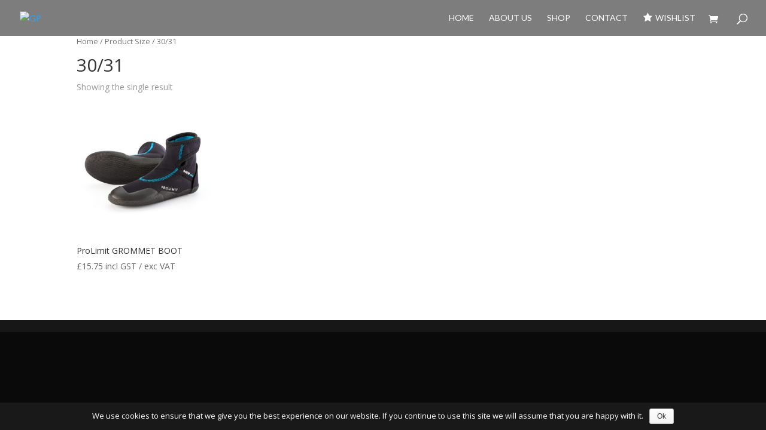

--- FILE ---
content_type: text/html; charset=UTF-8
request_url: http://www.gonepaddling.com/size/30-31/
body_size: 27073
content:
<!DOCTYPE html>
<html lang="en-GB">
<head>
	<meta charset="UTF-8" />
<meta http-equiv="X-UA-Compatible" content="IE=edge">
	<link rel="pingback" href="http://www.gonepaddling.com/xmlrpc.php" />

	<script type="text/javascript">
		document.documentElement.className = 'js';
	</script>

	<script>var et_site_url='http://www.gonepaddling.com';var et_post_id='0';function et_core_page_resource_fallback(a,b){"undefined"===typeof b&&(b=a.sheet.cssRules&&0===a.sheet.cssRules.length);b&&(a.onerror=null,a.onload=null,a.href?a.href=et_site_url+"/?et_core_page_resource="+a.id+et_post_id:a.src&&(a.src=et_site_url+"/?et_core_page_resource="+a.id+et_post_id))}
</script><title>30/31 | GP</title>
        <style type="text/css">
        </style>
        <meta name='robots' content='max-image-preview:large' />
<link rel='dns-prefetch' href='//fonts.googleapis.com' />
<link rel='dns-prefetch' href='//s.w.org' />
<link rel="alternate" type="application/rss+xml" title="GP &raquo; Feed" href="http://www.gonepaddling.com/feed/" />
<link rel="alternate" type="application/rss+xml" title="GP &raquo; Comments Feed" href="http://www.gonepaddling.com/comments/feed/" />
<link rel="alternate" type="application/rss+xml" title="GP &raquo; 30/31 Size Feed" href="http://www.gonepaddling.com/size/30-31/feed/" />
		<script type="text/javascript">
			window._wpemojiSettings = {"baseUrl":"https:\/\/s.w.org\/images\/core\/emoji\/13.1.0\/72x72\/","ext":".png","svgUrl":"https:\/\/s.w.org\/images\/core\/emoji\/13.1.0\/svg\/","svgExt":".svg","source":{"concatemoji":"http:\/\/www.gonepaddling.com\/wp-includes\/js\/wp-emoji-release.min.js?ver=5.8.12"}};
			!function(e,a,t){var n,r,o,i=a.createElement("canvas"),p=i.getContext&&i.getContext("2d");function s(e,t){var a=String.fromCharCode;p.clearRect(0,0,i.width,i.height),p.fillText(a.apply(this,e),0,0);e=i.toDataURL();return p.clearRect(0,0,i.width,i.height),p.fillText(a.apply(this,t),0,0),e===i.toDataURL()}function c(e){var t=a.createElement("script");t.src=e,t.defer=t.type="text/javascript",a.getElementsByTagName("head")[0].appendChild(t)}for(o=Array("flag","emoji"),t.supports={everything:!0,everythingExceptFlag:!0},r=0;r<o.length;r++)t.supports[o[r]]=function(e){if(!p||!p.fillText)return!1;switch(p.textBaseline="top",p.font="600 32px Arial",e){case"flag":return s([127987,65039,8205,9895,65039],[127987,65039,8203,9895,65039])?!1:!s([55356,56826,55356,56819],[55356,56826,8203,55356,56819])&&!s([55356,57332,56128,56423,56128,56418,56128,56421,56128,56430,56128,56423,56128,56447],[55356,57332,8203,56128,56423,8203,56128,56418,8203,56128,56421,8203,56128,56430,8203,56128,56423,8203,56128,56447]);case"emoji":return!s([10084,65039,8205,55357,56613],[10084,65039,8203,55357,56613])}return!1}(o[r]),t.supports.everything=t.supports.everything&&t.supports[o[r]],"flag"!==o[r]&&(t.supports.everythingExceptFlag=t.supports.everythingExceptFlag&&t.supports[o[r]]);t.supports.everythingExceptFlag=t.supports.everythingExceptFlag&&!t.supports.flag,t.DOMReady=!1,t.readyCallback=function(){t.DOMReady=!0},t.supports.everything||(n=function(){t.readyCallback()},a.addEventListener?(a.addEventListener("DOMContentLoaded",n,!1),e.addEventListener("load",n,!1)):(e.attachEvent("onload",n),a.attachEvent("onreadystatechange",function(){"complete"===a.readyState&&t.readyCallback()})),(n=t.source||{}).concatemoji?c(n.concatemoji):n.wpemoji&&n.twemoji&&(c(n.twemoji),c(n.wpemoji)))}(window,document,window._wpemojiSettings);
		</script>
		<meta content="Divi v.3.19.15" name="generator"/><style type="text/css">
img.wp-smiley,
img.emoji {
	display: inline !important;
	border: none !important;
	box-shadow: none !important;
	height: 1em !important;
	width: 1em !important;
	margin: 0 .07em !important;
	vertical-align: -0.1em !important;
	background: none !important;
	padding: 0 !important;
}
</style>
	<link rel='stylesheet' id='dashicons-css'  href='http://www.gonepaddling.com/wp-includes/css/dashicons.min.css?ver=5.8.12' type='text/css' media='all' />
<link rel='stylesheet' id='menu-icons-extra-css'  href='http://www.gonepaddling.com/wp-content/plugins/menu-icons/css/extra.min.css?ver=0.12.2' type='text/css' media='all' />
<link rel='stylesheet' id='wp-block-library-css'  href='http://www.gonepaddling.com/wp-includes/css/dist/block-library/style.min.css?ver=5.8.12' type='text/css' media='all' />
<link rel='stylesheet' id='cookie-notice-front-css'  href='http://www.gonepaddling.com/wp-content/plugins/cookie-notice/css/front.min.css?ver=5.8.12' type='text/css' media='all' />
<link rel='stylesheet' id='fts-feeds-css'  href='http://www.gonepaddling.com/wp-content/plugins/feed-them-social/feeds/css/styles.css?ver=5.8.12' type='text/css' media='all' />
<link rel='stylesheet' id='wc-oosm-front-css-css'  href='http://www.gonepaddling.com/wp-content/plugins/woocommerce-out-of-stock-message/scripts/wc-oosm-frontend.css?ver=5.8.12' type='text/css' media='all' />
<link rel='stylesheet' id='woof-css'  href='http://www.gonepaddling.com/wp-content/plugins/woocommerce-products-filter/css/front.css?ver=1.2.3' type='text/css' media='all' />
<link rel='stylesheet' id='chosen-drop-down-css'  href='http://www.gonepaddling.com/wp-content/plugins/woocommerce-products-filter/js/chosen/chosen.min.css?ver=1.2.3' type='text/css' media='all' />
<link rel='stylesheet' id='woocommerce-layout-css'  href='http://www.gonepaddling.com/wp-content/plugins/woocommerce/assets/css/woocommerce-layout.css?ver=3.2.6' type='text/css' media='all' />
<link rel='stylesheet' id='woocommerce-smallscreen-css'  href='http://www.gonepaddling.com/wp-content/plugins/woocommerce/assets/css/woocommerce-smallscreen.css?ver=3.2.6' type='text/css' media='only screen and (max-width: 768px)' />
<link rel='stylesheet' id='woocommerce-general-css'  href='http://www.gonepaddling.com/wp-content/plugins/woocommerce/assets/css/woocommerce.css?ver=3.2.6' type='text/css' media='all' />
<link rel='stylesheet' id='wc-gateway-ppec-frontend-cart-css'  href='http://www.gonepaddling.com/wp-content/plugins/woocommerce-gateway-paypal-express-checkout/assets/css/wc-gateway-ppec-frontend-cart.css?ver=5.8.12' type='text/css' media='all' />
<link rel='stylesheet' id='tinvwl-css'  href='http://www.gonepaddling.com/wp-content/plugins/ti-woocommerce-wishlist/assets/css/public.min.css?ver=1.16.2' type='text/css' media='all' />
<link rel='stylesheet' id='divi-fonts-css'  href='http://fonts.googleapis.com/css?family=Open+Sans:300italic,400italic,600italic,700italic,800italic,400,300,600,700,800&#038;subset=latin,latin-ext' type='text/css' media='all' />
<link rel='stylesheet' id='divi-style-css'  href='http://www.gonepaddling.com/wp-content/themes/Divi/style.css?ver=3.19.15' type='text/css' media='all' />
<script type='text/javascript' src='http://www.gonepaddling.com/wp-includes/js/jquery/jquery.min.js?ver=3.6.0' id='jquery-core-js'></script>
<script type='text/javascript' src='http://www.gonepaddling.com/wp-includes/js/jquery/jquery-migrate.min.js?ver=3.3.2' id='jquery-migrate-js'></script>
<script type='text/javascript' id='fts_clear_cache_script-js-extra'>
/* <![CDATA[ */
var ftsAjax = {"ajaxurl":"http:\/\/www.gonepaddling.com\/wp-admin\/admin-ajax.php"};
var ftsAjax = {"ajaxurl":"http:\/\/www.gonepaddling.com\/wp-admin\/admin-ajax.php"};
/* ]]> */
</script>
<script type='text/javascript' src='http://www.gonepaddling.com/wp-content/plugins/feed-them-social/admin/js/admin.js?ver=5.8.12' id='fts_clear_cache_script-js'></script>
<script type='text/javascript' id='cookie-notice-front-js-extra'>
/* <![CDATA[ */
var cnArgs = {"ajaxurl":"http:\/\/www.gonepaddling.com\/wp-admin\/admin-ajax.php","hideEffect":"fade","onScroll":"no","onScrollOffset":"100","cookieName":"cookie_notice_accepted","cookieValue":"TRUE","cookieTime":"2592000","cookiePath":"\/","cookieDomain":"","redirection":"","cache":""};
/* ]]> */
</script>
<script type='text/javascript' src='http://www.gonepaddling.com/wp-content/plugins/cookie-notice/js/front.min.js?ver=1.2.41' id='cookie-notice-front-js'></script>
<script type='text/javascript' src='http://www.gonepaddling.com/wp-content/plugins/feed-them-social/feeds/js/powered-by.js?ver=5.8.12' id='fts_powered_by_js-js'></script>
<script type='text/javascript' src='http://www.gonepaddling.com/wp-content/plugins/feed-them-social/feeds/js/fts-global.js?ver=5.8.12' id='fts-global-js'></script>
<link rel="https://api.w.org/" href="http://www.gonepaddling.com/wp-json/" /><link rel="EditURI" type="application/rsd+xml" title="RSD" href="http://www.gonepaddling.com/xmlrpc.php?rsd" />
<link rel="wlwmanifest" type="application/wlwmanifest+xml" href="http://www.gonepaddling.com/wp-includes/wlwmanifest.xml" /> 
<meta name="generator" content="WordPress 5.8.12" />
<meta name="generator" content="WooCommerce 3.2.6" />
<meta name="viewport" content="width=device-width, initial-scale=1.0, maximum-scale=1.0, user-scalable=0" />	<noscript><style>.woocommerce-product-gallery{ opacity: 1 !important; }</style></noscript>
	<style type="text/css" id="custom-background-css">
body.custom-background { background-color: #0a0a0a; }
</style>
	<link rel="stylesheet" id="et-divi-customizer-global-cached-inline-styles" href="http://www.gonepaddling.com/wp-content/cache/et/global/et-divi-customizer-global-17134344873181.min.css" onerror="et_core_page_resource_fallback(this, true)" onload="et_core_page_resource_fallback(this)" />        <script type="text/javascript">
            var woof_is_permalink =1;

            var woof_shop_page = "";
        
            var woof_really_curr_tax = {};
            var woof_current_page_link = location.protocol + '//' + location.host + location.pathname;
            //***lets remove pagination from woof_current_page_link
            woof_current_page_link = woof_current_page_link.replace(/\page\/[0-9]+/, "");
                    var woof_link = 'http://www.gonepaddling.com/wp-content/plugins/woocommerce-products-filter/';

                                woof_really_curr_tax = {term_id:862, taxonomy: "pa_size"};
                            </script>

                <script>

            var woof_ajaxurl = "http://www.gonepaddling.com/wp-admin/admin-ajax.php";

            var woof_lang = {
                'orderby': "orderby",
                'date': "date",
                'perpage': "per page",
                'pricerange': "price range",
                'menu_order': "menu order",
                'popularity': "popularity",
                'rating': "rating",
                'price': "price low to high",
                'price-desc': "price high to low"
            };

            if (typeof woof_lang_custom == 'undefined') {
                var woof_lang_custom = {};/*!!important*/
            }

            //***

            var woof_is_mobile = 0;
        


            var woof_show_price_search_button = 0;
            var woof_show_price_search_type = 0;
        
            var woof_show_price_search_type = 0;

            var swoof_search_slug = "swoof";

        
            var icheck_skin = {};
                        icheck_skin = 'none';
        
            var is_woof_use_chosen =1;

        

            var woof_current_values = '[]';
            //+++
            var woof_lang_loading = "Loading ...";

        
            var woof_lang_show_products_filter = "show products filter";
            var woof_lang_hide_products_filter = "hide products filter";
            var woof_lang_pricerange = "price range";

            //+++

            var woof_use_beauty_scroll =0;
            //+++
            var woof_autosubmit =1;
            var woof_ajaxurl = "http://www.gonepaddling.com/wp-admin/admin-ajax.php";
            /*var woof_submit_link = "";*/
            var woof_is_ajax = 0;
            var woof_ajax_redraw = 0;
            var woof_ajax_page_num =1;
            var woof_ajax_first_done = false;
            var woof_checkboxes_slide_flag = true;


            //toggles
            var woof_toggle_type = "text";

            var woof_toggle_closed_text = "-";
            var woof_toggle_opened_text = "+";

            var woof_toggle_closed_image = "http://www.gonepaddling.com/wp-content/plugins/woocommerce-products-filter/img/plus3.png";
            var woof_toggle_opened_image = "http://www.gonepaddling.com/wp-content/plugins/woocommerce-products-filter/img/minus3.png";


            //indexes which can be displayed in red buttons panel
                    var woof_accept_array = ["min_price", "orderby", "perpage", ,"product_visibility","product_cat","product_tag","pa_adjustment","pa_blade","pa_blade-size","pa_certification","pa_colour","pa_construction","pa_cuffs","pa_cut","pa_deck-size","pa_dimensions","pa_entry","pa_entry-relief","pa_feather","pa_feet","pa_fit","pa_frame-lens-colour","pa_glove-size","pa_hood","pa_materials","pa_neck-seal","pa_other-features","pa_pockets","pa_pouch","pa_rope","pa_safety-features","pa_shaft","pa_shockcord","pa_size","pa_sole","pa_uk-shoe-size","pa_waist","pa_waist-size","pa_weight","pa_wrist-seal"];

        


            //***
            //for extensions

            var woof_ext_init_functions = null;
        

        
            var woof_overlay_skin = "default";

            jQuery(function () {
                try
                {
                    woof_current_values = jQuery.parseJSON(woof_current_values);
                } catch (e)
                {
                    woof_current_values = null;
                }
                if (woof_current_values == null || woof_current_values.length == 0) {
                    woof_current_values = {};
                }

            });

            function woof_js_after_ajax_done() {
                jQuery(document).trigger('woof_ajax_done');
                    }
        </script>
        </head>
<body class="archive tax-pa_size term-30-31 term-862 custom-background woocommerce woocommerce-page tinvwl-theme-style et_pb_button_helper_class et_transparent_nav et_fullwidth_nav et_fixed_nav et_show_nav et_cover_background et_pb_gutter osx et_pb_gutters3 et_primary_nav_dropdown_animation_fade et_secondary_nav_dropdown_animation_fade et_pb_footer_columns4 et_header_style_left et_full_width_page et_divi_theme et-db et_minified_js et_minified_css">
	<div id="page-container">

	
	
			<header id="main-header" data-height-onload="45">
			<div class="container clearfix et_menu_container">
							<div class="logo_container">
					<span class="logo_helper"></span>
					<a href="http://www.gonepaddling.com/">
						<img src="http://gonepaddling.scooberdesign.com/wp-content/uploads/2018/01/GP-LOGO-SKI-CORRECT-PRONE-White-01.png" alt="GP" id="logo" data-height-percentage="46" />
					</a>
				</div>
							<div id="et-top-navigation" data-height="45" data-fixed-height="40">
											<nav id="top-menu-nav">
						<ul id="top-menu" class="nav"><li id="menu-item-67" class="menu-item menu-item-type-post_type menu-item-object-page menu-item-home menu-item-67"><a href="http://www.gonepaddling.com/">Home</a></li>
<li id="menu-item-192" class="menu-item menu-item-type-post_type menu-item-object-page menu-item-192"><a href="http://www.gonepaddling.com/about-us/">About Us</a></li>
<li id="menu-item-738" class="menu-item menu-item-type-post_type menu-item-object-page menu-item-738"><a href="http://www.gonepaddling.com/shop/">Shop</a></li>
<li id="menu-item-77" class="menu-item menu-item-type-post_type menu-item-object-page menu-item-77"><a href="http://www.gonepaddling.com/?page_id=72">Contact</a></li>
<li id="menu-item-791" class="menu-item menu-item-type-post_type menu-item-object-page menu-item-791"><a href="http://www.gonepaddling.com/wishlist/"><i class="_mi _before dashicons dashicons-star-filled" aria-hidden="true"></i><span>Wishlist</span></a></li>
</ul>						</nav>
					
					<a href="http://www.gonepaddling.com/basket/" class="et-cart-info">
				<span></span>
			</a>
					
										<div id="et_top_search">
						<span id="et_search_icon"></span>
					</div>
					
					<div id="et_mobile_nav_menu">
				<div class="mobile_nav closed">
					<span class="select_page">Select Page</span>
					<span class="mobile_menu_bar mobile_menu_bar_toggle"></span>
				</div>
			</div>				</div> <!-- #et-top-navigation -->
			</div> <!-- .container -->
			<div class="et_search_outer">
				<div class="container et_search_form_container">
					<form role="search" method="get" class="et-search-form" action="http://www.gonepaddling.com/">
					<input type="search" class="et-search-field" placeholder="Search &hellip;" value="" name="s" title="Search for:" />					</form>
					<span class="et_close_search_field"></span>
				</div>
			</div>
		</header> <!-- #main-header -->
			<div id="et-main-area">
	
	
		<div id="main-content">
			<div class="container">
				<div id="content-area" class="clearfix">
					<div id="left-area"><nav class="woocommerce-breadcrumb"><a href="http://www.gonepaddling.com">Home</a>&nbsp;&#47;&nbsp;Product Size&nbsp;&#47;&nbsp;30/31</nav>
    <header class="woocommerce-products-header">

		
			<h1 class="woocommerce-products-header__title page-title">30/31</h1>

		
		
    </header>

		
			

        <div class="woof_products_top_panel"></div>        <p class="woocommerce-result-count">
	Showing the single result</p>

			<ul class="products">

				
				
					
					<li class="post-2758 product type-product status-publish has-post-thumbnail product_cat-footwear product_cat-kids product_cat-prolimit product_tag-boot product_tag-grom product_tag-grommet product_shipping_class-medium-shipping pa_size-25-26 pa_size-27-28 pa_size-861 pa_size-30-31 pa_size-863 pa_size-33-34 pa_size-35-36 first outofstock taxable shipping-taxable purchasable product-type-variable has-default-attributes has-children">
	<a href="http://www.gonepaddling.com/product/prolimit-grommet-boot/" class="woocommerce-LoopProduct-link woocommerce-loop-product__link"><span class="et_shop_image"><img width="400" height="400" src="//www.gonepaddling.com/wp-content/uploads/2018/04/401.70900.010_PL_Grommet_Boot_4MM_Black-768x768-400x400.jpg" class="attachment-shop_catalog size-shop_catalog wp-post-image" alt="" loading="lazy" srcset="//www.gonepaddling.com/wp-content/uploads/2018/04/401.70900.010_PL_Grommet_Boot_4MM_Black-768x768-400x400.jpg 400w, //www.gonepaddling.com/wp-content/uploads/2018/04/401.70900.010_PL_Grommet_Boot_4MM_Black-768x768-150x150.jpg 150w, //www.gonepaddling.com/wp-content/uploads/2018/04/401.70900.010_PL_Grommet_Boot_4MM_Black-768x768-300x300.jpg 300w, //www.gonepaddling.com/wp-content/uploads/2018/04/401.70900.010_PL_Grommet_Boot_4MM_Black-768x768.jpg 768w, //www.gonepaddling.com/wp-content/uploads/2018/04/401.70900.010_PL_Grommet_Boot_4MM_Black-768x768-157x157.jpg 157w, //www.gonepaddling.com/wp-content/uploads/2018/04/401.70900.010_PL_Grommet_Boot_4MM_Black-768x768-510x510.jpg 510w" sizes="(max-width: 400px) 100vw, 400px" /><span class="et_overlay"></span></span><h2 class="woocommerce-loop-product__title">ProLimit GROMMET BOOT</h2>
	<span class="price"><span class="woocommerce-Price-amount amount"><span class="woocommerce-Price-currencySymbol">&pound;</span>15.75</span> <small class="woocommerce-price-suffix">incl GST / exc VAT</small></span>
</a></li>

				
			</ul>

			
		
	</div> <!-- #left-area -->
				</div> <!-- #content-area -->
			</div> <!-- .container -->
		</div> <!-- #main-content -->
	

			<footer id="main-footer">
				

		
				<div id="footer-bottom">
					<div class="container clearfix">
									</div>	<!-- .container -->
				</div>
			</footer> <!-- #main-footer -->
		</div> <!-- #et-main-area -->


	</div> <!-- #page-container -->

	<script type="application/ld+json">{"@context":"https:\/\/schema.org\/","@type":"BreadcrumbList","itemListElement":[{"@type":"ListItem","position":"1","item":{"name":"Home","@id":"http:\/\/www.gonepaddling.com"}},{"@type":"ListItem","position":"2","item":{"name":"Product Size"}},{"@type":"ListItem","position":"3","item":{"name":"30\/31"}}]}</script>	<script type="text/javascript">
			</script>
	<link rel='stylesheet' id='woof_tooltip-css-css'  href='http://www.gonepaddling.com/wp-content/plugins/woocommerce-products-filter/js/tooltip/css/tooltipster.bundle.min.css?ver=1.2.3' type='text/css' media='all' />
<link rel='stylesheet' id='woof_tooltip-css-noir-css'  href='http://www.gonepaddling.com/wp-content/plugins/woocommerce-products-filter/js/tooltip/css/plugins/tooltipster/sideTip/themes/tooltipster-sideTip-noir.min.css?ver=1.2.3' type='text/css' media='all' />
<link rel='stylesheet' id='et-builder-googlefonts-css'  href='http://fonts.googleapis.com/css?family=Lato:100,100italic,300,300italic,regular,italic,700,700italic,900,900italic&#038;subset=latin,latin-ext' type='text/css' media='all' />
<script type='text/javascript' id='wc-add-to-cart-js-extra'>
/* <![CDATA[ */
var wc_add_to_cart_params = {"ajax_url":"\/wp-admin\/admin-ajax.php","wc_ajax_url":"http:\/\/www.gonepaddling.com\/?wc-ajax=%%endpoint%%","i18n_view_cart":"View basket","cart_url":"http:\/\/www.gonepaddling.com\/basket\/","is_cart":"","cart_redirect_after_add":"no"};
/* ]]> */
</script>
<script type='text/javascript' src='http://www.gonepaddling.com/wp-content/plugins/woocommerce/assets/js/frontend/add-to-cart.min.js?ver=3.2.6' id='wc-add-to-cart-js'></script>
<script type='text/javascript' src='http://www.gonepaddling.com/wp-content/plugins/woocommerce/assets/js/jquery-blockui/jquery.blockUI.min.js?ver=2.70' id='jquery-blockui-js'></script>
<script type='text/javascript' src='http://www.gonepaddling.com/wp-content/plugins/woocommerce/assets/js/js-cookie/js.cookie.min.js?ver=2.1.4' id='js-cookie-js'></script>
<script type='text/javascript' id='woocommerce-js-extra'>
/* <![CDATA[ */
var woocommerce_params = {"ajax_url":"\/wp-admin\/admin-ajax.php","wc_ajax_url":"http:\/\/www.gonepaddling.com\/?wc-ajax=%%endpoint%%"};
/* ]]> */
</script>
<script type='text/javascript' src='http://www.gonepaddling.com/wp-content/plugins/woocommerce/assets/js/frontend/woocommerce.min.js?ver=3.2.6' id='woocommerce-js'></script>
<script type='text/javascript' id='wc-cart-fragments-js-extra'>
/* <![CDATA[ */
var wc_cart_fragments_params = {"ajax_url":"\/wp-admin\/admin-ajax.php","wc_ajax_url":"http:\/\/www.gonepaddling.com\/?wc-ajax=%%endpoint%%","fragment_name":"wc_fragments_1110ed122a28c2e548a3f32154d02429"};
/* ]]> */
</script>
<script type='text/javascript' src='http://www.gonepaddling.com/wp-content/plugins/woocommerce/assets/js/frontend/cart-fragments.min.js?ver=3.2.6' id='wc-cart-fragments-js'></script>
<script type='text/javascript' id='tinvwl-js-extra'>
/* <![CDATA[ */
var tinvwl_add_to_wishlist = {"text_create":"Create New","text_already_in":"Product already in Wishlist","simple_flow":"","i18n_make_a_selection_text":"Please select some product options before adding this product to your wishlist.","tinvwl_break_submit":"No items or actions are selected.","tinvwl_clipboard":"Copied!","allow_parent_variable":"","wc_cart_fragments_refresh":"1"};
/* ]]> */
</script>
<script type='text/javascript' src='http://www.gonepaddling.com/wp-content/plugins/ti-woocommerce-wishlist/assets/js/public.min.js?ver=1.16.2' id='tinvwl-js'></script>
<script type='text/javascript' id='divi-custom-script-js-extra'>
/* <![CDATA[ */
var DIVI = {"item_count":"%d Item","items_count":"%d Items"};
var et_shortcodes_strings = {"previous":"Previous","next":"Next"};
var et_pb_custom = {"ajaxurl":"http:\/\/www.gonepaddling.com\/wp-admin\/admin-ajax.php","images_uri":"http:\/\/www.gonepaddling.com\/wp-content\/themes\/Divi\/images","builder_images_uri":"http:\/\/www.gonepaddling.com\/wp-content\/themes\/Divi\/includes\/builder\/images","et_frontend_nonce":"1f3635876f","subscription_failed":"Please, check the fields below to make sure you entered the correct information.","et_ab_log_nonce":"0513bbb4c6","fill_message":"Please, fill in the following fields:","contact_error_message":"Please, fix the following errors:","invalid":"Invalid email","captcha":"Captcha","prev":"Prev","previous":"Previous","next":"Next","wrong_captcha":"You entered the wrong number in captcha.","ignore_waypoints":"no","is_divi_theme_used":"1","widget_search_selector":".widget_search","is_ab_testing_active":"","page_id":"2758","unique_test_id":"","ab_bounce_rate":"5","is_cache_plugin_active":"no","is_shortcode_tracking":"","tinymce_uri":""};
var et_pb_box_shadow_elements = [];
/* ]]> */
</script>
<script type='text/javascript' src='http://www.gonepaddling.com/wp-content/themes/Divi/js/custom.min.js?ver=3.19.15' id='divi-custom-script-js'></script>
<script type='text/javascript' src='http://www.gonepaddling.com/wp-content/themes/Divi/core/admin/js/common.js?ver=3.19.15' id='et-core-common-js'></script>
<script type='text/javascript' src='http://www.gonepaddling.com/wp-content/plugins/woocommerce-product-price-based-on-countries/assets/js/wcpbc-frontend.min.js?ver=1.6.25' id='wc-price-based-country-frontend-js'></script>
<script type='text/javascript' src='http://www.gonepaddling.com/wp-includes/js/wp-embed.min.js?ver=5.8.12' id='wp-embed-js'></script>
<script type='text/javascript' src='http://www.gonepaddling.com/wp-content/plugins/woocommerce-products-filter/js/tooltip/js/tooltipster.bundle.min.js?ver=1.2.3' id='woof_tooltip-js-js'></script>
<script type='text/javascript' src='http://www.gonepaddling.com/wp-content/plugins/woocommerce-products-filter/js/front.js?ver=1.2.3' id='woof_front-js'></script>
<script type='text/javascript' src='http://www.gonepaddling.com/wp-content/plugins/woocommerce-products-filter/js/html_types/radio.js?ver=1.2.3' id='woof_radio_html_items-js'></script>
<script type='text/javascript' src='http://www.gonepaddling.com/wp-content/plugins/woocommerce-products-filter/js/html_types/checkbox.js?ver=1.2.3' id='woof_checkbox_html_items-js'></script>
<script type='text/javascript' src='http://www.gonepaddling.com/wp-content/plugins/woocommerce-products-filter/js/html_types/select.js?ver=1.2.3' id='woof_select_html_items-js'></script>
<script type='text/javascript' src='http://www.gonepaddling.com/wp-content/plugins/woocommerce-products-filter/js/html_types/mselect.js?ver=1.2.3' id='woof_mselect_html_items-js'></script>
<script type='text/javascript' src='http://www.gonepaddling.com/wp-content/plugins/woocommerce-products-filter/js/chosen/chosen.jquery.min.js?ver=1.2.3' id='chosen-drop-down-js'></script>

                <style type="text/css">
        
        


        



                        .woof_edit_view{
                    display: none;
                }
        
        </style>
        

        
			<div id="cookie-notice" role="banner" class="cn-bottom wp-default" style="color: #ffffff; background-color: #191919;"><div class="cookie-notice-container"><span id="cn-notice-text">We use cookies to ensure that we give you the best experience on our website. If you continue to use this site we will assume that you are happy with it.</span><a href="#" id="cn-accept-cookie" data-cookie-set="accept" class="cn-set-cookie button wp-default">Ok</a>
				</div>
			</div></body>
</html>


--- FILE ---
content_type: application/javascript
request_url: http://www.gonepaddling.com/wp-content/plugins/woocommerce-product-price-based-on-countries/assets/js/wcpbc-frontend.min.js?ver=1.6.25
body_size: 823
content:
jQuery(function(a){a(document.body).on("wcpbc_refresh_cart_fragments",function(){a.post(woocommerce_params.wc_ajax_url.toString().replace("%%endpoint%%","wc_price_based_country_refresh_cart"),function(b){var c=b.fragments;b=b.cart_hash;c&&a.each(c,function(b,c){a(b).replaceWith(c)});a(document.body).trigger("wcpbc_cart_refreshed",[c,b])})});"undefined"!==typeof wcpbc_frontend_params&&a(document.body).trigger("wcpbc_refresh_cart_fragments");0<a("#calc_shipping_country").length&&a(document).ajaxSuccess(function(b,
c,d,e){"undefined"!==typeof d.data&&-1<d.data.indexOf("&calc_shipping=")&&(b=a.parseHTML(e),c=a(".wcpbc-widget-country-selecting",b).html(),a(".wcpbc-widget-country-selecting").html(c),b=a("wcpbc-widget-currency-switcher",b).html(),a(".wcpbc-widget-currency-switcher").html(b))})});